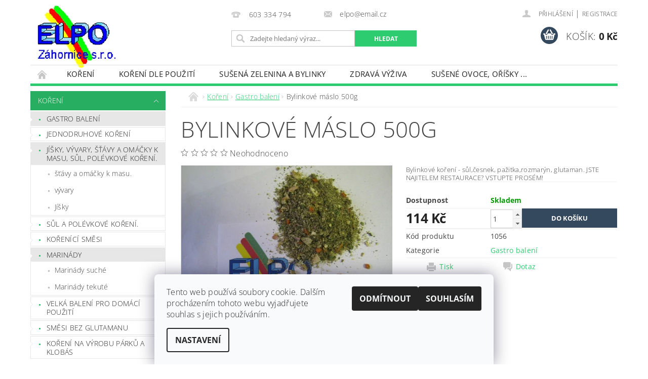

--- FILE ---
content_type: text/html; charset=utf-8
request_url: https://www.prodejkoreni.cz/gastro-baleni/bylinkove-maslo-500g/
body_size: 20841
content:
<!DOCTYPE html>
<html id="css" xml:lang='cs' lang='cs' class="external-fonts-loaded">
    <head>
        <link rel="preconnect" href="https://cdn.myshoptet.com" /><link rel="dns-prefetch" href="https://cdn.myshoptet.com" /><link rel="preload" href="https://cdn.myshoptet.com/prj/dist/master/cms/libs/jquery/jquery-1.11.3.min.js" as="script" />        <script>
dataLayer = [];
dataLayer.push({'shoptet' : {
    "pageId": 865,
    "pageType": "productDetail",
    "currency": "CZK",
    "currencyInfo": {
        "decimalSeparator": ",",
        "exchangeRate": 1,
        "priceDecimalPlaces": 2,
        "symbol": "K\u010d",
        "symbolLeft": 0,
        "thousandSeparator": " "
    },
    "language": "cs",
    "projectId": 214266,
    "product": {
        "id": 1288,
        "guid": "a7f3c275-579a-11e8-8216-002590dad85e",
        "hasVariants": false,
        "codes": [
            {
                "code": 1056
            }
        ],
        "code": "1056",
        "name": "Bylinkov\u00e9 m\u00e1slo 500g",
        "appendix": "",
        "weight": 0,
        "currentCategory": "Ko\u0159en\u00ed | Gastro balen\u00ed",
        "currentCategoryGuid": "23d8b958-6ccd-11e9-beb1-002590dad85e",
        "defaultCategory": "Ko\u0159en\u00ed | Gastro balen\u00ed",
        "defaultCategoryGuid": "23d8b958-6ccd-11e9-beb1-002590dad85e",
        "currency": "CZK",
        "priceWithVat": 114
    },
    "stocks": [
        {
            "id": "ext",
            "title": "Sklad",
            "isDeliveryPoint": 0,
            "visibleOnEshop": 1
        }
    ],
    "cartInfo": {
        "id": null,
        "freeShipping": false,
        "freeShippingFrom": 0,
        "leftToFreeGift": {
            "formattedPrice": "0 K\u010d",
            "priceLeft": 0
        },
        "freeGift": false,
        "leftToFreeShipping": {
            "priceLeft": 0,
            "dependOnRegion": 0,
            "formattedPrice": "0 K\u010d"
        },
        "discountCoupon": [],
        "getNoBillingShippingPrice": {
            "withoutVat": 0,
            "vat": 0,
            "withVat": 0
        },
        "cartItems": [],
        "taxMode": "ORDINARY"
    },
    "cart": [],
    "customer": {
        "priceRatio": 1,
        "priceListId": 1,
        "groupId": null,
        "registered": false,
        "mainAccount": false
    }
}});
dataLayer.push({'cookie_consent' : {
    "marketing": "denied",
    "analytics": "denied"
}});
document.addEventListener('DOMContentLoaded', function() {
    shoptet.consent.onAccept(function(agreements) {
        if (agreements.length == 0) {
            return;
        }
        dataLayer.push({
            'cookie_consent' : {
                'marketing' : (agreements.includes(shoptet.config.cookiesConsentOptPersonalisation)
                    ? 'granted' : 'denied'),
                'analytics': (agreements.includes(shoptet.config.cookiesConsentOptAnalytics)
                    ? 'granted' : 'denied')
            },
            'event': 'cookie_consent'
        });
    });
});
</script>

        <meta http-equiv="content-type" content="text/html; charset=utf-8" />
        <title>Bylinkové máslo 500g - ELPO Záhornice s.r.o.</title>

        <meta name="viewport" content="width=device-width, initial-scale=1.0" />
        <meta name="format-detection" content="telephone=no" />

        
            <meta property="og:type" content="website"><meta property="og:site_name" content="prodejkoreni.cz"><meta property="og:url" content="https://www.prodejkoreni.cz/gastro-baleni/bylinkove-maslo-500g/"><meta property="og:title" content="Bylinkové máslo 500g - ELPO Záhornice s.r.o."><meta name="author" content="ELPO Záhornice s.r.o."><meta name="web_author" content="Shoptet.cz"><meta name="dcterms.rightsHolder" content="www.prodejkoreni.cz"><meta name="robots" content="index,follow"><meta property="og:image" content="https://cdn.myshoptet.com/usr/www.prodejkoreni.cz/user/shop/big/1288_bylinkove-maslo-500g.jpg?5af9c698"><meta property="og:description" content="Bylinkové máslo 500g. Bylinkové koření - sůl,česnek, pažitka,rozmarýn, glutaman.
JSTE NAJITELEM RESTAURACE? VSTUPTE PROSÉM!"><meta name="description" content="Bylinkové máslo 500g. Bylinkové koření - sůl,česnek, pažitka,rozmarýn, glutaman.
JSTE NAJITELEM RESTAURACE? VSTUPTE PROSÉM!"><meta property="product:price:amount" content="114"><meta property="product:price:currency" content="CZK">
        


        
        <noscript>
            <style media="screen">
                #category-filter-hover {
                    display: block !important;
                }
            </style>
        </noscript>
        
    <link href="https://cdn.myshoptet.com/prj/dist/master/cms/templates/frontend_templates/shared/css/font-face/open-sans.css" rel="stylesheet"><link href="https://cdn.myshoptet.com/prj/dist/master/shop/dist/font-shoptet-04.css.7d79974e5b4cdb582ad8.css" rel="stylesheet">    <script>
        var oldBrowser = false;
    </script>
    <!--[if lt IE 9]>
        <script src="https://cdnjs.cloudflare.com/ajax/libs/html5shiv/3.7.3/html5shiv.js"></script>
        <script>
            var oldBrowser = '<strong>Upozornění!</strong> Používáte zastaralý prohlížeč, který již není podporován. Prosím <a href="https://www.whatismybrowser.com/" target="_blank" rel="nofollow">aktualizujte svůj prohlížeč</a> a zvyšte své UX.';
        </script>
    <![endif]-->

        <style>:root {--color-primary: #2ecc71;--color-primary-h: 145;--color-primary-s: 63%;--color-primary-l: 49%;--color-primary-hover: #27ae60;--color-primary-hover-h: 145;--color-primary-hover-s: 63%;--color-primary-hover-l: 42%;--color-secondary: #34495e;--color-secondary-h: 210;--color-secondary-s: 29%;--color-secondary-l: 29%;--color-secondary-hover: #2c3e50;--color-secondary-hover-h: 210;--color-secondary-hover-s: 29%;--color-secondary-hover-l: 24%;--color-tertiary: #000000;--color-tertiary-h: 0;--color-tertiary-s: 0%;--color-tertiary-l: 0%;--color-tertiary-hover: #000000;--color-tertiary-hover-h: 0;--color-tertiary-hover-s: 0%;--color-tertiary-hover-l: 0%;--color-header-background: #ffffff;--template-font: "Open Sans";--template-headings-font: "Open Sans";--header-background-url: url("https://cdn.myshoptet.com/prj/dist/master/cms/img/header_backgrounds/04-blue.png");--cookies-notice-background: #F8FAFB;--cookies-notice-color: #252525;--cookies-notice-button-hover: #27263f;--cookies-notice-link-hover: #3b3a5f;--templates-update-management-preview-mode-content: "Náhled aktualizací šablony je aktivní pro váš prohlížeč."}</style>

        <style>:root {--logo-x-position: 10px;--logo-y-position: 10px;--front-image-x-position: 319px;--front-image-y-position: 0px;}</style>

        <link href="https://cdn.myshoptet.com/prj/dist/master/shop/dist/main-04.css.55ec9317567af1708cb4.css" rel="stylesheet" media="screen" />

        <link rel="stylesheet" href="https://cdn.myshoptet.com/prj/dist/master/cms/templates/frontend_templates/_/css/print.css" media="print" />
                            <link rel="shortcut icon" href="/favicon.ico" type="image/x-icon" />
                                    <link rel="canonical" href="https://www.prodejkoreni.cz/gastro-baleni/bylinkove-maslo-500g/" />
        
        
        
        
                
                    
                <script>var shoptet = shoptet || {};shoptet.abilities = {"about":{"generation":2,"id":"04"},"config":{"category":{"product":{"image_size":"detail_alt_1"}},"navigation_breakpoint":991,"number_of_active_related_products":2,"product_slider":{"autoplay":false,"autoplay_speed":3000,"loop":true,"navigation":true,"pagination":true,"shadow_size":0}},"elements":{"recapitulation_in_checkout":true},"feature":{"directional_thumbnails":false,"extended_ajax_cart":false,"extended_search_whisperer":false,"fixed_header":false,"images_in_menu":false,"product_slider":false,"simple_ajax_cart":true,"smart_labels":false,"tabs_accordion":false,"tabs_responsive":false,"top_navigation_menu":false,"user_action_fullscreen":false}};shoptet.design = {"template":{"name":"Pop","colorVariant":"Emerald"},"layout":{"homepage":"catalog4","subPage":"catalog3","productDetail":"catalog3"},"colorScheme":{"conversionColor":"#34495e","conversionColorHover":"#2c3e50","color1":"#2ecc71","color2":"#27ae60","color3":"#000000","color4":"#000000"},"fonts":{"heading":"Open Sans","text":"Open Sans"},"header":{"backgroundImage":"https:\/\/www.prodejkoreni.czcms\/img\/header_backgrounds\/04-blue.png","image":null,"logo":"https:\/\/www.prodejkoreni.czuser\/logos\/logo.png","color":"#ffffff"},"background":{"enabled":false,"color":null,"image":null}};shoptet.config = {};shoptet.events = {};shoptet.runtime = {};shoptet.content = shoptet.content || {};shoptet.updates = {};shoptet.messages = [];shoptet.messages['lightboxImg'] = "Obrázek";shoptet.messages['lightboxOf'] = "z";shoptet.messages['more'] = "Více";shoptet.messages['cancel'] = "Zrušit";shoptet.messages['removedItem'] = "Položka byla odstraněna z košíku.";shoptet.messages['discountCouponWarning'] = "Zapomněli jste uplatnit slevový kupón. Pro pokračování jej uplatněte pomocí tlačítka vedle vstupního pole, nebo jej smažte.";shoptet.messages['charsNeeded'] = "Prosím, použijte minimálně 3 znaky!";shoptet.messages['invalidCompanyId'] = "Neplané IČ, povoleny jsou pouze číslice";shoptet.messages['needHelp'] = "Potřebujete pomoc?";shoptet.messages['showContacts'] = "Zobrazit kontakty";shoptet.messages['hideContacts'] = "Skrýt kontakty";shoptet.messages['ajaxError'] = "Došlo k chybě; obnovte prosím stránku a zkuste to znovu.";shoptet.messages['variantWarning'] = "Zvolte prosím variantu produktu.";shoptet.messages['chooseVariant'] = "Zvolte variantu";shoptet.messages['unavailableVariant'] = "Tato varianta není dostupná a není možné ji objednat.";shoptet.messages['withVat'] = "včetně DPH";shoptet.messages['withoutVat'] = "bez DPH";shoptet.messages['toCart'] = "Do košíku";shoptet.messages['emptyCart'] = "Prázdný košík";shoptet.messages['change'] = "Změnit";shoptet.messages['chosenBranch'] = "Zvolená pobočka";shoptet.messages['validatorRequired'] = "Povinné pole";shoptet.messages['validatorEmail'] = "Prosím vložte platnou e-mailovou adresu";shoptet.messages['validatorUrl'] = "Prosím vložte platnou URL adresu";shoptet.messages['validatorDate'] = "Prosím vložte platné datum";shoptet.messages['validatorNumber'] = "Vložte číslo";shoptet.messages['validatorDigits'] = "Prosím vložte pouze číslice";shoptet.messages['validatorCheckbox'] = "Zadejte prosím všechna povinná pole";shoptet.messages['validatorConsent'] = "Bez souhlasu nelze odeslat.";shoptet.messages['validatorPassword'] = "Hesla se neshodují";shoptet.messages['validatorInvalidPhoneNumber'] = "Vyplňte prosím platné telefonní číslo bez předvolby.";shoptet.messages['validatorInvalidPhoneNumberSuggestedRegion'] = "Neplatné číslo — navržený region: %1";shoptet.messages['validatorInvalidCompanyId'] = "Neplatné IČ, musí být ve tvaru jako %1";shoptet.messages['validatorFullName'] = "Nezapomněli jste příjmení?";shoptet.messages['validatorHouseNumber'] = "Prosím zadejte správné číslo domu";shoptet.messages['validatorZipCode'] = "Zadané PSČ neodpovídá zvolené zemi";shoptet.messages['validatorShortPhoneNumber'] = "Telefonní číslo musí mít min. 8 znaků";shoptet.messages['choose-personal-collection'] = "Prosím vyberte místo doručení u osobního odběru, není zvoleno.";shoptet.messages['choose-external-shipping'] = "Upřesněte prosím vybraný způsob dopravy";shoptet.messages['choose-ceska-posta'] = "Pobočka České Pošty není určena, zvolte prosím některou";shoptet.messages['choose-hupostPostaPont'] = "Pobočka Maďarské pošty není vybrána, zvolte prosím nějakou";shoptet.messages['choose-postSk'] = "Pobočka Slovenské pošty není zvolena, vyberte prosím některou";shoptet.messages['choose-ulozenka'] = "Pobočka Uloženky nebyla zvolena, prosím vyberte některou";shoptet.messages['choose-zasilkovna'] = "Pobočka Zásilkovny nebyla zvolena, prosím vyberte některou";shoptet.messages['choose-ppl-cz'] = "Pobočka PPL ParcelShop nebyla vybrána, vyberte prosím jednu";shoptet.messages['choose-glsCz'] = "Pobočka GLS ParcelShop nebyla zvolena, prosím vyberte některou";shoptet.messages['choose-dpd-cz'] = "Ani jedna z poboček služby DPD Parcel Shop nebyla zvolená, prosím vyberte si jednu z možností.";shoptet.messages['watchdogType'] = "Je zapotřebí vybrat jednu z možností u sledování produktu.";shoptet.messages['watchdog-consent-required'] = "Musíte zaškrtnout všechny povinné souhlasy";shoptet.messages['watchdogEmailEmpty'] = "Prosím vyplňte e-mail";shoptet.messages['privacyPolicy'] = 'Musíte souhlasit s ochranou osobních údajů';shoptet.messages['amountChanged'] = '(množství bylo změněno)';shoptet.messages['unavailableCombination'] = 'Není k dispozici v této kombinaci';shoptet.messages['specifyShippingMethod'] = 'Upřesněte dopravu';shoptet.messages['PIScountryOptionMoreBanks'] = 'Možnost platby z %1 bank';shoptet.messages['PIScountryOptionOneBank'] = 'Možnost platby z 1 banky';shoptet.messages['PIScurrencyInfoCZK'] = 'V měně CZK lze zaplatit pouze prostřednictvím českých bank.';shoptet.messages['PIScurrencyInfoHUF'] = 'V měně HUF lze zaplatit pouze prostřednictvím maďarských bank.';shoptet.messages['validatorVatIdWaiting'] = "Ověřujeme";shoptet.messages['validatorVatIdValid'] = "Ověřeno";shoptet.messages['validatorVatIdInvalid'] = "DIČ se nepodařilo ověřit, i přesto můžete objednávku dokončit";shoptet.messages['validatorVatIdInvalidOrderForbid'] = "Zadané DIČ nelze nyní ověřit, protože služba ověřování je dočasně nedostupná. Zkuste opakovat zadání později, nebo DIČ vymažte s vaši objednávku dokončete v režimu OSS. Případně kontaktujte prodejce.";shoptet.messages['validatorVatIdInvalidOssRegime'] = "Zadané DIČ nemůže být ověřeno, protože služba ověřování je dočasně nedostupná. Vaše objednávka bude dokončena v režimu OSS. Případně kontaktujte prodejce.";shoptet.messages['previous'] = "Předchozí";shoptet.messages['next'] = "Následující";shoptet.messages['close'] = "Zavřít";shoptet.messages['imageWithoutAlt'] = "Tento obrázek nemá popisek";shoptet.messages['newQuantity'] = "Nové množství:";shoptet.messages['currentQuantity'] = "Aktuální množství:";shoptet.messages['quantityRange'] = "Prosím vložte číslo v rozmezí %1 a %2";shoptet.messages['skipped'] = "Přeskočeno";shoptet.messages.validator = {};shoptet.messages.validator.nameRequired = "Zadejte jméno a příjmení.";shoptet.messages.validator.emailRequired = "Zadejte e-mailovou adresu (např. jan.novak@example.com).";shoptet.messages.validator.phoneRequired = "Zadejte telefonní číslo.";shoptet.messages.validator.messageRequired = "Napište komentář.";shoptet.messages.validator.descriptionRequired = shoptet.messages.validator.messageRequired;shoptet.messages.validator.captchaRequired = "Vyplňte bezpečnostní kontrolu.";shoptet.messages.validator.consentsRequired = "Potvrďte svůj souhlas.";shoptet.messages.validator.scoreRequired = "Zadejte počet hvězdiček.";shoptet.messages.validator.passwordRequired = "Zadejte heslo, které bude obsahovat min. 4 znaky.";shoptet.messages.validator.passwordAgainRequired = shoptet.messages.validator.passwordRequired;shoptet.messages.validator.currentPasswordRequired = shoptet.messages.validator.passwordRequired;shoptet.messages.validator.birthdateRequired = "Zadejte datum narození.";shoptet.messages.validator.billFullNameRequired = "Zadejte jméno a příjmení.";shoptet.messages.validator.deliveryFullNameRequired = shoptet.messages.validator.billFullNameRequired;shoptet.messages.validator.billStreetRequired = "Zadejte název ulice.";shoptet.messages.validator.deliveryStreetRequired = shoptet.messages.validator.billStreetRequired;shoptet.messages.validator.billHouseNumberRequired = "Zadejte číslo domu.";shoptet.messages.validator.deliveryHouseNumberRequired = shoptet.messages.validator.billHouseNumberRequired;shoptet.messages.validator.billZipRequired = "Zadejte PSČ.";shoptet.messages.validator.deliveryZipRequired = shoptet.messages.validator.billZipRequired;shoptet.messages.validator.billCityRequired = "Zadejte název města.";shoptet.messages.validator.deliveryCityRequired = shoptet.messages.validator.billCityRequired;shoptet.messages.validator.companyIdRequired = "Zadejte IČ.";shoptet.messages.validator.vatIdRequired = "Zadejte DIČ.";shoptet.messages.validator.billCompanyRequired = "Zadejte název společnosti.";shoptet.messages['loading'] = "Načítám…";shoptet.messages['stillLoading'] = "Stále načítám…";shoptet.messages['loadingFailed'] = "Načtení se nezdařilo. Zkuste to znovu.";shoptet.messages['productsSorted'] = "Produkty seřazeny.";shoptet.messages['formLoadingFailed'] = "Formulář se nepodařilo načíst. Zkuste to prosím znovu.";shoptet.messages.moreInfo = "Více informací";shoptet.config.showAdvancedOrder = true;shoptet.config.orderingProcess = {active: false,step: false};shoptet.config.documentsRounding = '3';shoptet.config.documentPriceDecimalPlaces = '0';shoptet.config.thousandSeparator = ' ';shoptet.config.decSeparator = ',';shoptet.config.decPlaces = '2';shoptet.config.decPlacesSystemDefault = '2';shoptet.config.currencySymbol = 'Kč';shoptet.config.currencySymbolLeft = '0';shoptet.config.defaultVatIncluded = 1;shoptet.config.defaultProductMaxAmount = 9999;shoptet.config.inStockAvailabilityId = -1;shoptet.config.defaultProductMaxAmount = 9999;shoptet.config.inStockAvailabilityId = -1;shoptet.config.cartActionUrl = '/action/Cart';shoptet.config.advancedOrderUrl = '/action/Cart/GetExtendedOrder/';shoptet.config.cartContentUrl = '/action/Cart/GetCartContent/';shoptet.config.stockAmountUrl = '/action/ProductStockAmount/';shoptet.config.addToCartUrl = '/action/Cart/addCartItem/';shoptet.config.removeFromCartUrl = '/action/Cart/deleteCartItem/';shoptet.config.updateCartUrl = '/action/Cart/setCartItemAmount/';shoptet.config.addDiscountCouponUrl = '/action/Cart/addDiscountCoupon/';shoptet.config.setSelectedGiftUrl = '/action/Cart/setSelectedGift/';shoptet.config.rateProduct = '/action/ProductDetail/RateProduct/';shoptet.config.customerDataUrl = '/action/OrderingProcess/step2CustomerAjax/';shoptet.config.registerUrl = '/registrace/';shoptet.config.agreementCookieName = 'site-agreement';shoptet.config.cookiesConsentUrl = '/action/CustomerCookieConsent/';shoptet.config.cookiesConsentIsActive = 1;shoptet.config.cookiesConsentOptAnalytics = 'analytics';shoptet.config.cookiesConsentOptPersonalisation = 'personalisation';shoptet.config.cookiesConsentOptNone = 'none';shoptet.config.cookiesConsentRefuseDuration = 30;shoptet.config.cookiesConsentName = 'CookiesConsent';shoptet.config.agreementCookieExpire = 30;shoptet.config.cookiesConsentSettingsUrl = '/cookies-settings/';shoptet.config.fonts = {"google":{"attributes":"300,400,600,700,900:latin-ext","families":["Open Sans"],"urls":["https:\/\/cdn.myshoptet.com\/prj\/dist\/master\/cms\/templates\/frontend_templates\/shared\/css\/font-face\/open-sans.css"]},"custom":{"families":["shoptet"],"urls":["https:\/\/cdn.myshoptet.com\/prj\/dist\/master\/shop\/dist\/font-shoptet-04.css.7d79974e5b4cdb582ad8.css"]}};shoptet.config.mobileHeaderVersion = '1';shoptet.config.fbCAPIEnabled = false;shoptet.config.fbPixelEnabled = false;shoptet.config.fbCAPIUrl = '/action/FacebookCAPI/';shoptet.content.regexp = /strana-[0-9]+[\/]/g;shoptet.content.colorboxHeader = '<div class="colorbox-html-content">';shoptet.content.colorboxFooter = '</div>';shoptet.customer = {};shoptet.csrf = shoptet.csrf || {};shoptet.csrf.token = 'csrf_CqJE+Pgc64181fea3bb914de';shoptet.csrf.invalidTokenModal = '<div><h2>Přihlaste se prosím znovu</h2><p>Omlouváme se, ale Váš CSRF token pravděpodobně vypršel. Abychom mohli udržet Vaši bezpečnost na co největší úrovni potřebujeme, abyste se znovu přihlásili.</p><p>Děkujeme za pochopení.</p><div><a href="/login/?backTo=%2Fgastro-baleni%2Fbylinkove-maslo-500g%2F">Přihlášení</a></div></div> ';shoptet.csrf.formsSelector = 'csrf-enabled';shoptet.csrf.submitListener = true;shoptet.csrf.validateURL = '/action/ValidateCSRFToken/Index/';shoptet.csrf.refreshURL = '/action/RefreshCSRFTokenNew/Index/';shoptet.csrf.enabled = true;shoptet.config.googleAnalytics ||= {};shoptet.config.googleAnalytics.isGa4Enabled = true;shoptet.config.googleAnalytics.route ||= {};shoptet.config.googleAnalytics.route.ua = "UA";shoptet.config.googleAnalytics.route.ga4 = "GA4";shoptet.config.ums_a11y_category_page = true;shoptet.config.discussion_rating_forms = false;shoptet.config.ums_forms_redesign = false;shoptet.config.showPriceWithoutVat = '';shoptet.config.ums_a11y_login = false;</script>
        <script src="https://cdn.myshoptet.com/prj/dist/master/cms/libs/jquery/jquery-1.11.3.min.js"></script><script src="https://cdn.myshoptet.com/prj/dist/master/cms/libs/jquery/jquery-migrate-1.4.1.min.js"></script><script src="https://cdn.myshoptet.com/prj/dist/master/cms/libs/jquery/jquery-ui-1.8.24.min.js"></script>
    <script src="https://cdn.myshoptet.com/prj/dist/master/shop/dist/main-04.js.cd0f12ca7fcb266dd765.js"></script>
<script src="https://cdn.myshoptet.com/prj/dist/master/shop/dist/shared-2g.js.aa13ef3ecca51cd89ec5.js"></script><script src="https://cdn.myshoptet.com/prj/dist/master/cms/libs/jqueryui/i18n/datepicker-cs.js"></script><script>if (window.self !== window.top) {const script = document.createElement('script');script.type = 'module';script.src = "https://cdn.myshoptet.com/prj/dist/master/shop/dist/editorPreview.js.e7168e827271d1c16a1d.js";document.body.appendChild(script);}</script>        <script>
            jQuery.extend(jQuery.cybergenicsFormValidator.messages, {
                required: "Povinné pole",
                email: "Prosím vložte platnou e-mailovou adresu",
                url: "Prosím vložte platnou URL adresu",
                date: "Prosím vložte platné datum",
                number: "Vložte číslo",
                digits: "Prosím vložte pouze číslice",
                checkbox: "Zadejte prosím všechna povinná pole",
                validatorConsent: "Bez souhlasu nelze odeslat.",
                password: "Hesla se neshodují",
                invalidPhoneNumber: "Vyplňte prosím platné telefonní číslo bez předvolby.",
                invalidCompanyId: 'Nevalidní IČ, musí mít přesně 8 čísel (před kratší IČ lze dát nuly)',
                fullName: "Nezapomněli jste příjmení?",
                zipCode: "Zadané PSČ neodpovídá zvolené zemi",
                houseNumber: "Prosím zadejte správné číslo domu",
                shortPhoneNumber: "Telefonní číslo musí mít min. 8 znaků",
                privacyPolicy: "Musíte souhlasit s ochranou osobních údajů"
            });
        </script>
                                    
                
        
        <!-- User include -->
                
        <!-- /User include -->
                            
                
                                                    </head>
        <body class="desktop id-865 in-gastro-baleni template-04 type-product type-detail page-detail ajax-add-to-cart">
        
        <div id="fb-root"></div>
        <script>
            window.fbAsyncInit = function() {
                FB.init({
                    autoLogAppEvents : true,
                    xfbml            : true,
                    version          : 'v24.0'
                });
            };
        </script>
        <script async defer crossorigin="anonymous" src="https://connect.facebook.net/cs_CZ/sdk.js#xfbml=1&version=v24.0"></script>
        
                
        
        <div id="main-wrapper">
            <div id="main-wrapper-in" class="large-12 medium-12 small-12">
                <div id="main" class="large-12 medium-12 small-12 row">

                    

                    <div id="header" class="large-12 medium-12 small-12 columns">
                        <header id="header-in" class="large-12 medium-12 small-12 clearfix">
                            
<div class="row">
    
                        <div class="large-4 medium-4 small-6 columns">
                        <a href="/" title="ELPO Záhornice s.r.o." id="logo" data-testid="linkWebsiteLogo"><img src="https://cdn.myshoptet.com/usr/www.prodejkoreni.cz/user/logos/logo.png" alt="ELPO Záhornice s.r.o." /></a>
        </div>
    
    
        <div class="large-4 medium-4 small-12 columns">
                                                <div class="large-12 row collapse header-contacts">
                                                                                       <div class="large-6 medium-12 small-6 header-phone columns left">
                    <a href="tel:603334794" title="Telefon"><span>603 334 794</span></a>
                    </div>
                                                    <div class="large-6 medium-12 small-6 header-email columns left">
                                                    <a href="mailto:elpo@email.cz"><span>elpo@email.cz</span></a>
                                            </div>
                            </div>
            
                        <div class="searchform large-12 medium-12 small-12" itemscope itemtype="https://schema.org/WebSite">
                <meta itemprop="headline" content="Gastro balení"/>
<meta itemprop="url" content="https://www.prodejkoreni.cz"/>
        <meta itemprop="text" content="Bylinkové máslo 500g. Bylinkové koření - sůl,česnek, pažitka,rozmarýn, glutaman. JSTE NAJITELEM RESTAURACE? VSTUPTE PROSÉM!"/>

                <form class="search-whisperer-wrap-v1 search-whisperer-wrap" action="/action/ProductSearch/prepareString/" method="post" itemprop="potentialAction" itemscope itemtype="https://schema.org/SearchAction" data-testid="searchForm">
                    <fieldset>
                        <meta itemprop="target" content="https://www.prodejkoreni.cz/vyhledavani/?string={string}"/>
                        <div class="large-8 medium-8 small-12 left">
                            <input type="hidden" name="language" value="cs" />
                            <input type="search" name="string" itemprop="query-input" class="s-word" placeholder="Zadejte hledaný výraz..." autocomplete="off" data-testid="searchInput" />
                        </div>
                        <div class="tar large-4 medium-4 small-2 left b-search-wrap">
                            <input type="submit" value="Hledat" class="b-search tiny button" data-testid="searchBtn" />
                        </div>
                        <div class="search-whisperer-container-js"></div>
                        <div class="search-notice large-12 medium-12 small-12" data-testid="searchMsg">Prosím, použijte minimálně 3 znaky!</div>
                    </fieldset>
                </form>
            </div>
        </div>
    
    
        <div class="large-4 medium-4 small-12 columns">
                        <div id="top-links" class="large-12 medium-12 small-12">
                <span class="responsive-mobile-visible responsive-all-hidden box-account-links-trigger-wrap">
                    <span class="box-account-links-trigger"></span>
                </span>
                <ul class="responsive-mobile-hidden box-account-links list-inline list-reset">
                    
                                                                                                                        <li>
                                        <a class="icon-account-login" href="/login/?backTo=%2Fgastro-baleni%2Fbylinkove-maslo-500g%2F" title="Přihlášení" data-testid="signin" rel="nofollow"><span>Přihlášení</span></a>
                                    </li>
                                    <li>
                                        <span class="responsive-mobile-hidden"> |</span>
                                        <a href="/registrace/" title="Registrace" data-testid="headerSignup" rel="nofollow">Registrace</a>
                                    </li>
                                                                                                        
                </ul>
            </div>
                        
                                            
                <div class="place-cart-here">
                    <div id="header-cart-wrapper" class="header-cart-wrapper menu-element-wrap">
    <a href="/kosik/" id="header-cart" class="header-cart" data-testid="headerCart" rel="nofollow">
        <span class="responsive-mobile-hidden">Košík:</span>
        
        <strong class="header-cart-price" data-testid="headerCartPrice">
            0 Kč
        </strong>
    </a>

    <div id="cart-recapitulation" class="cart-recapitulation menu-element-submenu align-right hover-hidden" data-testid="popupCartWidget">
                    <div class="cart-reca-single darken tac" data-testid="cartTitle">
                Váš nákupní košík je prázdný            </div>
            </div>
</div>
                </div>
                    </div>
    
</div>

             <nav id="menu" class="large-12 medium-12 small-12"><ul class="inline-list list-inline valign-top-inline left"><li class="first-line"><a href="/" id="a-home" data-testid="headerMenuItem">Úvodní stránka</a></li><li class="menu-item-874 navigation-submenu-trigger-wrap icon-menu-arrow-wrap">
        <a href="/koreni/" data-testid="headerMenuItem">
                    <span class="navigation-submenu-trigger icon-menu-arrow-down icon-menu-arrow"></span>
                Koření
    </a>
        <ul class="navigation-submenu navigation-menu">
                    <li class="menu-item-865">
                <a href="/gastro-baleni/">Gastro balení</a>
            </li>
                    <li class="menu-item-703">
                <a href="/jednodruhove-koreni/">Jednodruhové koření</a>
            </li>
                    <li class="menu-item-976">
                <a href="/jisky--vyvary--stavy-a-omacky-k-masu--sul--polevkove-koreni/">JÍŠKY, VÝVARY, ŠŤÁVY A OMÁČKY K MASU, SŮL, POLÉVKOVÉ KOŘENÍ. </a>
            </li>
                    <li class="menu-item-853">
                <a href="/sul-a-polevkove-koreni/">Sůl a polévkové koření.</a>
            </li>
                    <li class="menu-item-850">
                <a href="/korenici-smesi/">Kořenící směsi</a>
            </li>
                    <li class="menu-item-979">
                <a href="/marinady/">Marinády</a>
            </li>
                    <li class="menu-item-958">
                <a href="/velka-baleni-pro-domaci-pouziti/">Velká balení pro domácí použití</a>
            </li>
                    <li class="menu-item-793">
                <a href="/smesi-bez-glutamanu/">směsi bez glutamanu</a>
            </li>
                    <li class="menu-item-961">
                <a href="/koreni-na-vyrobu-parku-a-klobas/">Koření na výrobu párků a klobás</a>
            </li>
            </ul>
    </li><li class="menu-item-982 navigation-submenu-trigger-wrap icon-menu-arrow-wrap">
        <a href="/koreni-dle-pouziti/" data-testid="headerMenuItem">
                    <span class="navigation-submenu-trigger icon-menu-arrow-down icon-menu-arrow"></span>
                Koření dle použití
    </a>
        <ul class="navigation-submenu navigation-menu">
                    <li class="menu-item-748">
                <a href="/koreni-na-jehneci/">Koření na jehněčí</a>
            </li>
                    <li class="menu-item-706">
                <a href="/konzervovani-a-bylinkove-octy/">Konzervování a bylinkové octy.</a>
            </li>
                    <li class="menu-item-844">
                <a href="/mlynek-na-koreni/">Mlýnek na koření</a>
            </li>
                    <li class="menu-item-700">
                <a href="/koreni-do-mletych-mas/">Koření do mletých mas</a>
            </li>
                    <li class="menu-item-697">
                <a href="/koreni-do-napoju/">Koření do nápojů</a>
            </li>
                    <li class="menu-item-712">
                <a href="/koreni-do-omacek/">Koření do omáček</a>
            </li>
                    <li class="menu-item-721">
                <a href="/koreni-do-polevek/">Koření do polévek</a>
            </li>
                    <li class="menu-item-694">
                <a href="/koreni-do-uzenin-a-pastiky/">Koření do uzenin a paštiky</a>
            </li>
                    <li class="menu-item-709">
                <a href="/koreni-na-chleba/">Koření na chleba</a>
            </li>
                    <li class="menu-item-742">
                <a href="/koreni-na-drubezi-maso/">Koření na drůbeží maso</a>
            </li>
                    <li class="menu-item-841">
                <a href="/koreni-na-gulas/">Koření na guláš</a>
            </li>
                    <li class="menu-item-718">
                <a href="/koreni-na-hovezi-maso/">Koření na hovězí maso</a>
            </li>
                    <li class="menu-item-754">
                <a href="/koreni-na-nakladany-syr/">Koření na nakládaný sýr</a>
            </li>
                    <li class="menu-item-685">
                <a href="/koreni-na-steaky/">Koření na steaky</a>
            </li>
                    <li class="menu-item-691">
                <a href="/koreni-na-ryby/">Koření na ryby</a>
            </li>
                    <li class="menu-item-688">
                <a href="/koreni-na-sladke-pokrmy/">Koření na sladké pokrmy</a>
            </li>
                    <li class="menu-item-715">
                <a href="/koreni-na-zeleninu/">Koření na zeleninu</a>
            </li>
                    <li class="menu-item-724">
                <a href="/koreni-na-veprove-maso/">Koření na vepřové maso</a>
            </li>
                    <li class="menu-item-727">
                <a href="/koreni-na-zverinu/">Koření na zvěřinu</a>
            </li>
                    <li class="menu-item-730">
                <a href="/koreni-na-testoviny/">Koření na těstoviny</a>
            </li>
                    <li class="menu-item-733">
                <a href="/koreni-na-pomazanky/">Koření na pomazánky</a>
            </li>
                    <li class="menu-item-736">
                <a href="/koreni-na-plody-more/">Koření na plody moře</a>
            </li>
                    <li class="menu-item-739">
                <a href="/koreni-na-pecene-maso/">Koření na pečené maso</a>
            </li>
                    <li class="menu-item-745">
                <a href="/koreni-na-salaty/">Koření na saláty</a>
            </li>
                    <li class="menu-item-829">
                <a href="/bez-soli-a-glutamanu/">Stévia</a>
            </li>
            </ul>
    </li><li class="menu-item-898 navigation-submenu-trigger-wrap icon-menu-arrow-wrap">
        <a href="/susena-zelenina-a-bylinky/" data-testid="headerMenuItem">
                    <span class="navigation-submenu-trigger icon-menu-arrow-down icon-menu-arrow"></span>
                Sušená zelenina a bylinky
    </a>
        <ul class="navigation-submenu navigation-menu">
                    <li class="menu-item-862">
                <a href="/jednodruhova/">Jednodruhová</a>
            </li>
                    <li class="menu-item-814">
                <a href="/smesi/">Směsi</a>
            </li>
            </ul>
    </li><li class="menu-item-820 navigation-submenu-trigger-wrap icon-menu-arrow-wrap">
    <a href="/zdrava-vyziva/" data-testid="headerMenuItem">
        Zdravá výživa
    </a>
</li><li class="menu-item-985 navigation-submenu-trigger-wrap icon-menu-arrow-wrap">
        <a href="/susene-ovoce--orisky/" data-testid="headerMenuItem">
                    <span class="navigation-submenu-trigger icon-menu-arrow-down icon-menu-arrow"></span>
                SUŠENÉ OVOCE, OŘÍŠKY ... 
    </a>
        <ul class="navigation-submenu navigation-menu">
                    <li class="menu-item-772">
                <a href="/orisky-v-polevach/">Oříšky v polevách</a>
            </li>
                    <li class="menu-item-760">
                <a href="/orisky/">Oříšky</a>
            </li>
                    <li class="menu-item-766">
                <a href="/zvyhodnena-velka-baleni/">zvýhodněná velká balení</a>
            </li>
                    <li class="menu-item-817">
                <a href="/semena/">Semena</a>
            </li>
                    <li class="menu-item-868">
                <a href="/semena-v-polevach/">Semena v polevách</a>
            </li>
                    <li class="menu-item-781">
                <a href="/susene-ovoce/">Sušené ovoce</a>
            </li>
                    <li class="menu-item-775">
                <a href="/susene-ovoce-v-polevach/">Sušené ovoce v polevách</a>
            </li>
            </ul>
    </li><li class="menu-item-1008 navigation-submenu-trigger-wrap icon-menu-arrow-wrap">
    <a href="/testoviny/" data-testid="headerMenuItem">
        TĚSTOVINY
    </a>
</li><li class="menu-item-994">
    <a href="/ochrana-osobnich-udaju-a-vseobecne-obchodni-podminky/" data-testid="headerMenuItem">
        Ochrana osobních údajů a všeobecné obchodní podmínky
    </a>
</li><li class="menu-item-29">
    <a href="/kontakty/" data-testid="headerMenuItem">
        Kontakty
    </a>
</li><li class="menu-item-external-13 navigation-submenu-trigger-wrap icon-menu-arrow-wrap">
    <a href="http://ww.chytrekoreni.cz" target="_blank" data-testid="headerMenuItem">
        WEB
    </a>
</li></ul><div id="menu-helper-wrapper"><div id="menu-helper" data-testid="hamburgerMenu">&nbsp;</div><ul id="menu-helper-box"></ul></div></nav>

<script>
    $(document).ready(function() {
        checkSearchForm($('.searchform'), "Prosím, použijte minimálně 3 znaky!");
    });
    var userOptions = {
        carousel : {
            stepTimer : 5000,
            fadeTimer : 800
        }
    };
</script>

                        </header>
                    </div>
                    <div id="main-in" class="large-12 medium-12 small-12 columns">
                        <div id="main-in-in" class="large-12 medium-12 small-12">
                            
                            <div id="content" class="large-12 medium-12 small-12 row">
                                
                                                                            <aside id="column-l" class="large-3 medium-3 small-12 columns">
                                            <div id="column-l-in">
                                                                                                                                                    <div class="box-even">
                        
<div id="categories">
                        <div class="categories cat-01 expandable cat-active expanded" id="cat-874">
                <div class="topic"><a href="/koreni/" class="expanded">Koření</a></div>
        
    <ul class="expanded">
                    <li class="active  expanded"><a href="/gastro-baleni/" title="Gastro balení">Gastro balení</a>
                            </li>                 <li ><a href="/jednodruhove-koreni/" title="Jednodruhové koření">Jednodruhové koření</a>
            </li>                 <li class="active expandable expanded"><a href="/jisky--vyvary--stavy-a-omacky-k-masu--sul--polevkove-koreni/" title="JÍŠKY, VÝVARY, ŠŤÁVY A OMÁČKY K MASU, SŮL, POLÉVKOVÉ KOŘENÍ. ">JÍŠKY, VÝVARY, ŠŤÁVY A OMÁČKY K MASU, SŮL, POLÉVKOVÉ KOŘENÍ. </a>
                                <ul class="expanded">
                                                <li ><a href="/stavy--a-omacky-k-masu/" title="šťávy  a omáčky k masu.">šťávy  a omáčky k masu.</a>
                            </li>                                     <li ><a href="/vyvary/" title="vývary">vývary</a>
                            </li>                                     <li ><a href="/jisky/" title="Jíšky">Jíšky</a>
                            </li>                     </ul>                     </li>                 <li class="expandable"><a href="/sul-a-polevkove-koreni/" title="Sůl a polévkové koření.">Sůl a polévkové koření.</a>
            </li>                 <li class="expandable"><a href="/korenici-smesi/" title="Kořenící směsi">Kořenící směsi</a>
            </li>                 <li class="active expandable expanded"><a href="/marinady/" title="Marinády">Marinády</a>
                                <ul class="expanded">
                                                <li ><a href="/marinady-suche/" title="Marinády suché">Marinády suché</a>
                            </li>                                     <li ><a href="/marinady-tekute/" title="Marinády tekuté">Marinády tekuté</a>
                            </li>                     </ul>                     </li>                 <li ><a href="/velka-baleni-pro-domaci-pouziti/" title="Velká balení pro domácí použití">Velká balení pro domácí použití</a>
            </li>                 <li ><a href="/smesi-bez-glutamanu/" title="směsi bez glutamanu">směsi bez glutamanu</a>
            </li>                 <li ><a href="/koreni-na-vyrobu-parku-a-klobas/" title="Koření na výrobu párků a klobás">Koření na výrobu párků a klobás</a>
            </li>     </ul> 
    </div>
            <div class="categories cat-02 expandable" id="cat-982">
                <div class="topic"><a href="/koreni-dle-pouziti/">Koření dle použití</a></div>
        
    <ul >
                    <li ><a href="/koreni-na-jehneci/" title="Koření na jehněčí">Koření na jehněčí</a>
            </li>                 <li ><a href="/konzervovani-a-bylinkove-octy/" title="Konzervování a bylinkové octy.">Konzervování a bylinkové octy.</a>
            </li>                 <li ><a href="/mlynek-na-koreni/" title="Mlýnek na koření">Mlýnek na koření</a>
            </li>                 <li ><a href="/koreni-do-mletych-mas/" title="Koření do mletých mas">Koření do mletých mas</a>
            </li>                 <li ><a href="/koreni-do-napoju/" title="Koření do nápojů">Koření do nápojů</a>
            </li>                 <li ><a href="/koreni-do-omacek/" title="Koření do omáček">Koření do omáček</a>
            </li>                 <li ><a href="/koreni-do-polevek/" title="Koření do polévek">Koření do polévek</a>
            </li>                 <li ><a href="/koreni-do-uzenin-a-pastiky/" title="Koření do uzenin a paštiky">Koření do uzenin a paštiky</a>
            </li>                 <li ><a href="/koreni-na-chleba/" title="Koření na chleba">Koření na chleba</a>
            </li>                 <li ><a href="/koreni-na-drubezi-maso/" title="Koření na drůbeží maso">Koření na drůbeží maso</a>
            </li>                 <li ><a href="/koreni-na-gulas/" title="Koření na guláš">Koření na guláš</a>
            </li>                 <li ><a href="/koreni-na-hovezi-maso/" title="Koření na hovězí maso">Koření na hovězí maso</a>
            </li>                 <li ><a href="/koreni-na-nakladany-syr/" title="Koření na nakládaný sýr">Koření na nakládaný sýr</a>
            </li>                 <li ><a href="/koreni-na-steaky/" title="Koření na steaky">Koření na steaky</a>
            </li>                 <li ><a href="/koreni-na-ryby/" title="Koření na ryby">Koření na ryby</a>
            </li>                 <li ><a href="/koreni-na-sladke-pokrmy/" title="Koření na sladké pokrmy">Koření na sladké pokrmy</a>
            </li>                 <li ><a href="/koreni-na-zeleninu/" title="Koření na zeleninu">Koření na zeleninu</a>
            </li>                 <li ><a href="/koreni-na-veprove-maso/" title="Koření na vepřové maso">Koření na vepřové maso</a>
            </li>                 <li ><a href="/koreni-na-zverinu/" title="Koření na zvěřinu">Koření na zvěřinu</a>
            </li>                 <li ><a href="/koreni-na-testoviny/" title="Koření na těstoviny">Koření na těstoviny</a>
            </li>                 <li ><a href="/koreni-na-pomazanky/" title="Koření na pomazánky">Koření na pomazánky</a>
            </li>                 <li ><a href="/koreni-na-plody-more/" title="Koření na plody moře">Koření na plody moře</a>
            </li>                 <li ><a href="/koreni-na-pecene-maso/" title="Koření na pečené maso">Koření na pečené maso</a>
            </li>                 <li ><a href="/koreni-na-salaty/" title="Koření na saláty">Koření na saláty</a>
            </li>                 <li class="expandable"><a href="/bez-soli-a-glutamanu/" title="BEZ SOLI A GLUTAMANU">Stévia</a>
            </li>     </ul> 
    </div>
            <div class="categories cat-01 expandable" id="cat-898">
                <div class="topic"><a href="/susena-zelenina-a-bylinky/">Sušená zelenina a bylinky</a></div>
        
    <ul >
                    <li ><a href="/jednodruhova/" title="Jednodruhová">Jednodruhová</a>
            </li>                 <li ><a href="/smesi/" title="Směsi">Směsi</a>
            </li>     </ul> 
    </div>
            <div class="categories cat-02" id="cat-820">
                <div class="topic"><a href="/zdrava-vyziva/">Zdravá výživa</a></div>
        

    </div>
            <div class="categories cat-01 expandable" id="cat-985">
                <div class="topic"><a href="/susene-ovoce--orisky/">SUŠENÉ OVOCE, OŘÍŠKY ... </a></div>
        
    <ul >
                    <li ><a href="/orisky-v-polevach/" title="Oříšky v polevách">Oříšky v polevách</a>
            </li>                 <li ><a href="/orisky/" title="Oříšky">Oříšky</a>
            </li>                 <li class="expandable"><a href="/zvyhodnena-velka-baleni/" title="zvýhodněná velká balení">zvýhodněná velká balení</a>
            </li>                 <li ><a href="/semena/" title="Semena">Semena</a>
            </li>                 <li class="expandable"><a href="/semena-v-polevach/" title="Semena v polevách">Semena v polevách</a>
            </li>                 <li ><a href="/susene-ovoce/" title="Sušené ovoce">Sušené ovoce</a>
            </li>                 <li ><a href="/susene-ovoce-v-polevach/" title="Sušené ovoce v polevách">Sušené ovoce v polevách</a>
            </li>     </ul> 
    </div>
            <div class="categories cat-02 expanded" id="cat-1008">
                <div class="topic"><a href="/testoviny/" class="expanded">TĚSTOVINY</a></div>
        

    </div>
        
                            
</div>

                    </div>
                                                                                                                                                        <div class="box-odd">
                            <div id="top10" class="box hide-for-small">
        <h3 class="topic">TOP 10</h3>
        <ol>
                            
                    <li class="panel-element display-image display-price">
                                                    <a class="a-img" href="/koreni-na-veprove-maso/koreni-zlate-kure-200g/">
                                <img src="https://cdn.myshoptet.com/usr/www.prodejkoreni.cz/user/shop/related/523_koreni-zlate-kure-200g.jpg?5af9c682" alt="koření Zlaté kuře 200g" />
                            </a>
                                                <div>
                            <a href="/koreni-na-veprove-maso/koreni-zlate-kure-200g/" title="koření Zlaté kuře 200g"><span>koření Zlaté kuře 200g</span></a><br />
                            
                                                                <span>
                                    34 Kč
                                    

                                </span>
                                                            
                        </div>
                    </li>
                
                            
                    <li class="panel-element display-image display-price">
                                                    <a class="a-img" href="/koreni-na-veprove-maso/koreni-paprika-madarska-100g/">
                                <img src="https://cdn.myshoptet.com/usr/www.prodejkoreni.cz/user/shop/related/1129_koreni-paprika-madarska-100g.jpg?5af9c692" alt="koření Paprika MAĎARSKÁ 100g" />
                            </a>
                                                <div>
                            <a href="/koreni-na-veprove-maso/koreni-paprika-madarska-100g/" title="koření Paprika MAĎARSKÁ 100g"><span>koření Paprika MAĎARSKÁ 100g</span></a><br />
                            
                                                                <span>
                                    32 Kč
                                    

                                </span>
                                                            
                        </div>
                    </li>
                
                            
                    <li class="panel-element display-image display-price">
                                                    <a class="a-img" href="/koreni-na-veprove-maso/koreni-vega-bez-glutamanu-s-vitaminy-a-vlakninou-200g/">
                                <img src="https://cdn.myshoptet.com/usr/www.prodejkoreni.cz/user/shop/related/568_koreni-vega-bez-glutamanu-s-vitaminy-a-vlakninou-200g.jpg?5af9c683" alt="koření Vega bez glutamanu s vitamíny a vlákninou 200g" />
                            </a>
                                                <div>
                            <a href="/koreni-na-veprove-maso/koreni-vega-bez-glutamanu-s-vitaminy-a-vlakninou-200g/" title="koření Vega bez glutamanu s vitamíny a vlákninou 200g"><span>koření Vega bez glutamanu s vitamíny a vlákninou 200g</span></a><br />
                            
                                                                <span>
                                    25 Kč
                                    

                                </span>
                                                            
                        </div>
                    </li>
                
                            
                    <li class="panel-element display-image display-price">
                                                    <a class="a-img" href="/koreni-na-veprove-maso/koreni-pepr-barevny-cely-50g/">
                                <img src="https://cdn.myshoptet.com/usr/www.prodejkoreni.cz/user/shop/related/709_koreni-pepr-barevny-cely-50g.jpg?5af9c687" alt="koření Pepř barevný celý 50g" />
                            </a>
                                                <div>
                            <a href="/koreni-na-veprove-maso/koreni-pepr-barevny-cely-50g/" title="koření Pepř barevný celý 50g"><span>koření Pepř barevný celý 50g</span></a><br />
                            
                                                                <span>
                                    38 Kč
                                    

                                </span>
                                                            
                        </div>
                    </li>
                
                            
                    <li class="panel-element display-image display-price">
                                                    <a class="a-img" href="/koreni-na-zeleninu/grilovaci-koreni-hrube-100/">
                                <img src="https://cdn.myshoptet.com/usr/www.prodejkoreni.cz/user/shop/related/517_grilovaci-koreni-hrube-100.jpg?5af9c682" alt="Grilovací koření hrubé 100" />
                            </a>
                                                <div>
                            <a href="/koreni-na-zeleninu/grilovaci-koreni-hrube-100/" title="Grilovací koření hrubé 100"><span>Grilovací koření hrubé 100</span></a><br />
                            
                                                                <span>
                                    34 Kč
                                    

                                </span>
                                                            
                        </div>
                    </li>
                
                            
                    <li class="panel-element display-image display-price">
                                                    <a class="a-img" href="/koreni-na-ryby/koreni-smes-s-medvedim-cesnekem-100g/">
                                <img src="https://cdn.myshoptet.com/usr/www.prodejkoreni.cz/user/shop/related/2146_koreni-smes-s-medvedim-cesnekem-100g.jpg?5af9c6ab" alt="koření Směs s medvědím česnekem 100g" />
                            </a>
                                                <div>
                            <a href="/koreni-na-ryby/koreni-smes-s-medvedim-cesnekem-100g/" title="koření Směs s medvědím česnekem 100g"><span>koření Směs s medvědím česnekem 100g</span></a><br />
                            
                                                                <span>
                                    33 Kč
                                    

                                </span>
                                                            
                        </div>
                    </li>
                
                            
                    <li class="panel-element display-image display-price">
                                                    <a class="a-img" href="/koreni-na-testoviny/koreni-bylinkova-sul-100g/">
                                <img src="https://cdn.myshoptet.com/usr/www.prodejkoreni.cz/user/shop/related/2194_koreni-bylinkova-sul-100g.jpg?5af9c6ac" alt="koření Bylinková sůl 100g" />
                            </a>
                                                <div>
                            <a href="/koreni-na-testoviny/koreni-bylinkova-sul-100g/" title="koření Bylinková sůl 100g"><span>koření Bylinková sůl 100g</span></a><br />
                            
                                                                <span>
                                    20 Kč
                                    

                                </span>
                                                            
                        </div>
                    </li>
                
                            
                    <li class="panel-element display-image display-price">
                                                    <a class="a-img" href="/jednodruhove-koreni/horcice-bila-250g/">
                                <img src="https://cdn.myshoptet.com/prj/dist/master/cms/img/common/missing_images/related.png" alt="" />
                            </a>
                                                <div>
                            <a href="/jednodruhove-koreni/horcice-bila-250g/" title="Hořčice bílá 250g"><span>Hořčice bílá 250g</span></a><br />
                            
                                                                <span>
                                    50 Kč
                                    

                                </span>
                                                            
                        </div>
                    </li>
                
                            
                    <li class="panel-element display-image display-price">
                                                    <a class="a-img" href="/koreni/na-kure-250g/">
                                <img src="https://cdn.myshoptet.com/usr/www.prodejkoreni.cz/user/shop/related/2898_na-kure.jpg?6345525c" alt="na kuře" />
                            </a>
                                                <div>
                            <a href="/koreni/na-kure-250g/" title="Na kuře 250g"><span>Na kuře 250g</span></a><br />
                            
                                                                <span>
                                    50,40 Kč
                                    

                                </span>
                                                            
                        </div>
                    </li>
                
                            
                    <li class=" display-image display-price">
                                                    <a class="a-img" href="/koreni/grilovaci-jemne-250g/">
                                <img src="https://cdn.myshoptet.com/prj/dist/master/cms/img/common/missing_images/related.png" alt="" />
                            </a>
                                                <div>
                            <a href="/koreni/grilovaci-jemne-250g/" title="Grilovací jemné 250g"><span>Grilovací jemné 250g</span></a><br />
                            
                                                                <span>
                                    67,20 Kč
                                    

                                </span>
                                                            
                        </div>
                    </li>
                
                    </ol>
    </div>

                    </div>
                                                                                                                                                        <div class="box-even">
                        <div id="toplist" class="tac hide-for-small">
    
</div>

                    </div>
                                                                                                                                                                                                        </div>
                                        </aside>
                                                                    

                                
                                    <main id="content-in" class="large-9 medium-9 small-12 columns">

                                                                                                                                    <p id="navigation" itemscope itemtype="https://schema.org/BreadcrumbList">
                                                                                                        <span id="navigation-first" data-basetitle="ELPO Záhornice s.r.o." itemprop="itemListElement" itemscope itemtype="https://schema.org/ListItem">
                    <a href="/" itemprop="item" class="navigation-home-icon">
                        &nbsp;<meta itemprop="name" content="Domů" />                    </a>
                    <meta itemprop="position" content="1" />
                    <span class="navigation-bullet">&nbsp;&rsaquo;&nbsp;</span>
                </span>
                                                        <span id="navigation-1" itemprop="itemListElement" itemscope itemtype="https://schema.org/ListItem">
                        <a href="/koreni/" itemprop="item"><span itemprop="name">Koření</span></a>
                        <meta itemprop="position" content="2" />
                        <span class="navigation-bullet">&nbsp;&rsaquo;&nbsp;</span>
                    </span>
                                                        <span id="navigation-2" itemprop="itemListElement" itemscope itemtype="https://schema.org/ListItem">
                        <a href="/gastro-baleni/" itemprop="item"><span itemprop="name">Gastro balení</span></a>
                        <meta itemprop="position" content="3" />
                        <span class="navigation-bullet">&nbsp;&rsaquo;&nbsp;</span>
                    </span>
                                                                            <span id="navigation-3" itemprop="itemListElement" itemscope itemtype="https://schema.org/ListItem">
                        <meta itemprop="item" content="https://www.prodejkoreni.cz/gastro-baleni/bylinkove-maslo-500g/" />
                        <meta itemprop="position" content="4" />
                        <span itemprop="name" data-title="Bylinkové máslo 500g">Bylinkové máslo 500g</span>
                    </span>
                            </p>
                                                                                                                        


                                                                                    
    
<div itemscope itemtype="https://schema.org/Product" class="p-detail-inner">
    <meta itemprop="url" content="https://www.prodejkoreni.cz/gastro-baleni/bylinkove-maslo-500g/" />
    <meta itemprop="image" content="https://cdn.myshoptet.com/usr/www.prodejkoreni.cz/user/shop/big/1288_bylinkove-maslo-500g.jpg?5af9c698" />
            <meta itemprop="description" content="Bylinkové koření - sůl,česnek, pažitka,rozmarýn, glutaman.
JSTE NAJITELEM RESTAURACE? VSTUPTE PROSÉM!" />
                                            
    
        <div id="product-detail-h1" class="product-detail-name">
            <h1 itemprop="name" data-testid="textProductName">Bylinkové máslo 500g</h1>
                        
            <div class="no-print">
    <div class="rating stars-wrapper" " data-testid="wrapRatingAverageStars">
        
<span class="stars star-list">
                                                <span class="star star-off show-tooltip is-active productRatingAction" data-productid="1288" data-score="1" title="    Hodnocení:
            Neohodnoceno    "></span>
                    
                                                <span class="star star-off show-tooltip is-active productRatingAction" data-productid="1288" data-score="2" title="    Hodnocení:
            Neohodnoceno    "></span>
                    
                                                <span class="star star-off show-tooltip is-active productRatingAction" data-productid="1288" data-score="3" title="    Hodnocení:
            Neohodnoceno    "></span>
                    
                                                <span class="star star-off show-tooltip is-active productRatingAction" data-productid="1288" data-score="4" title="    Hodnocení:
            Neohodnoceno    "></span>
                    
                                                <span class="star star-off show-tooltip is-active productRatingAction" data-productid="1288" data-score="5" title="    Hodnocení:
            Neohodnoceno    "></span>
                    
    </span>
            <span class="stars-label">
                                Neohodnoceno                    </span>
    </div>
</div>
    
        </div>
        <div class="clear">&nbsp;</div>
    
    <form action="/action/Cart/addCartItem/" method="post" class="p-action csrf-enabled" id="product-detail-form" data-testid="formProduct">
        <fieldset>
                        <meta itemprop="category" content="Úvodní stránka &gt; Koření &gt; Gastro balení &gt; Bylinkové máslo 500g" />
            <input type="hidden" name="productId" value="1288" />
                            <input type="hidden" name="priceId" value="1288" />
                        <input type="hidden" name="language" value="cs" />

            <table id="t-product-detail" data-testid="gridProductItem">
                <tbody>
                    <tr>
                        <td id="td-product-images" class="large-6 medium-6 small-12 left breaking-table">

                            
    <div id="product-images" class="large-12 medium-12 small-12">
                
        <div class="zoom-small-image large-12 medium-12 small-12">
            
            
                            <img src="https://cdn.myshoptet.com/prj/dist/master/cms/templates/frontend_templates/_/img/magnifier.png" alt="Efekt lupa" class="magnifier" />
                <div class="hidden-js"><a data-gallery="lightbox[gallery]" id="lightbox-gallery" href="https://cdn.myshoptet.com/usr/www.prodejkoreni.cz/user/shop/big/1288_bylinkove-maslo-500g.jpg?5af9c698">
                                        <img src="https://cdn.myshoptet.com/usr/www.prodejkoreni.cz/user/shop/related/1288_bylinkove-maslo-500g.jpg?5af9c698" alt="Bylinkové máslo 500g" />
                </a></div>
                        <div style="top: 0px; position: relative;" id="wrap" class="">
                                    <a href="https://cdn.myshoptet.com/usr/www.prodejkoreni.cz/user/shop/big/1288_bylinkove-maslo-500g.jpg?5af9c698" id="gallery-image" data-zoom="position: 'inside', showTitle: false, adjustX:0, adjustY:0" class="cloud-zoom" data-href="https://cdn.myshoptet.com/usr/www.prodejkoreni.cz/user/shop/orig/1288_bylinkove-maslo-500g.jpg?5af9c698" data-testid="mainImage">
                
                                        <img src="https://cdn.myshoptet.com/usr/www.prodejkoreni.cz/user/shop/detail_alt_1/1288_bylinkove-maslo-500g.jpg?5af9c698" alt="Bylinkové máslo 500g" />

                                    </a>
                            </div>
                    </div>
                                                                <div class="clear">&nbsp;</div>
                <div class="row">
                    <div id="social-buttons" class="large-12 medium-12 small-12">
                        <div id="social-buttons-in">
                                                            <div class="social-button">
                                    <script>
        window.twttr = (function(d, s, id) {
            var js, fjs = d.getElementsByTagName(s)[0],
                t = window.twttr || {};
            if (d.getElementById(id)) return t;
            js = d.createElement(s);
            js.id = id;
            js.src = "https://platform.twitter.com/widgets.js";
            fjs.parentNode.insertBefore(js, fjs);
            t._e = [];
            t.ready = function(f) {
                t._e.push(f);
            };
            return t;
        }(document, "script", "twitter-wjs"));
        </script>

<a
    href="https://twitter.com/share"
    class="twitter-share-button"
        data-lang="cs"
    data-url="https://www.prodejkoreni.cz/gastro-baleni/bylinkove-maslo-500g/"
>Tweet</a>

                                </div>
                                                            <div class="social-button">
                                    <div
            data-layout="button"
        class="fb-share-button"
    >
</div>

                                </div>
                                                    </div>
                    </div>
                </div>
                        </div>

                        </td>
                        <td id="td-product-detail" class="vat large-6 medium-6 left breaking-table">
                            
                                                            <div id="short-description" class="product-detail-short-descr" data-testid="productCardShortDescr">
                                    Bylinkové koření - sůl,česnek, pažitka,rozmarýn, glutaman.
JSTE NAJITELEM RESTAURACE? VSTUPTE PROSÉM!
                                </div>
                                                        
                                <table id="product-detail" style="width: 100%">
                                <col /><col style="width: 60%"/>
                                <tbody>
                                                                        
                                                                                                                                    <tr>
                                                    <td class="l-col cell-availability">
                                                        <strong>Dostupnost</strong>
                                                    </td>
                                                    <td class="td-availability cell-availability-value">
                                                                                                                    <span class="strong" style="color:#009901" data-testid="labelAvailability">
                                                                                                                                    Skladem
                                                                                                                            </span>
                                                                                                                                                                        </td>
                                                </tr>
                                                                                                                        
                                    
                                    
                                                                        
                                    
                                                                                                                    
                                    
                                                                                                                    
                                                                                                            
                                                                            
                                                                        
            <tr>
                            <td class="l-col cell-price-final">
                    <strong class="price sub-left-position" data-testid="productCardPrice">
                        <meta itemprop="productID" content="1288" /><meta itemprop="identifier" content="a7f3c275-579a-11e8-8216-002590dad85e" /><meta itemprop="sku" content="1056" /><span itemprop="offers" itemscope itemtype="https://schema.org/Offer"><link itemprop="availability" href="https://schema.org/InStock" /><meta itemprop="url" content="https://www.prodejkoreni.cz/gastro-baleni/bylinkove-maslo-500g/" />            
    <meta itemprop="price" content="114.00" />
    <meta itemprop="priceCurrency" content="CZK" />
    
    <link itemprop="itemCondition" href="https://schema.org/NewCondition" />

</span>
                                        114 Kč
        

                        </strong>
                </td>
                <td class="cell-price-final-value add-to-cart" data-testid="divAddToCart">
                                        
                                                    <span class="small-3 medium-4 large-3 field-pieces-wrap">
                                <a href="#" class="add-pcs" title="Zvýšit množství" data-testid="increase">&nbsp;</a>
                                <a href="#" class="remove-pcs" title="Snížit množství" data-testid="decrease">&nbsp;</a>
                                <span class="show-tooltip add-pcs-tooltip js-add-pcs-tooltip" title="Není možné zakoupit více než 9999 ks." data-testid="tooltip"></span>
<span class="show-tooltip remove-pcs-tooltip js-remove-pcs-tooltip" title="Minimální množství, které lze zakoupit, je 1 ks." data-testid="tooltip"></span>

<input type="number" name="amount" value="1" data-decimals="0" data-min="1" data-max="9999" step="1" min="1" max="9999" class="amount pcs small-12" autocomplete="off" data-testid="cartAmount" />
                            </span><span class="small-9 medium-8 large-9 button-cart-wrap">
                                <input type="submit" value="Do košíku" id="addToCartButton" class="small-12 add-to-cart-button b-cart2 button success" data-testid="buttonAddToCart" />
                            </span>
                                            
                </td>
                    </tr>

        <tr>
            <td colspan="2" class="cofidis-wrap">
                
            </td>
        </tr>

    
                                                                                                        </tbody>
                            </table>
                            


                            
                                <h2 class="print-visible">Parametry</h2>
                                <table id="product-detail-info" style="width: 100%">
                                    <col /><col style="width: 60%"/>
                                    <tbody>
                                        
                                                                                            <tr>
                                                    <td class="l-col">
                                                        <strong>Kód produktu</strong>
                                                    </td>
                                                    <td class="td-code">
                                                            <span class="variant-code">1056</span>
                                                    </td>
                                                </tr>
                                                                                    
                                                                                
                                                                                    
                                                                                <tr>
                                            <td class="l-col">
                                                <strong>Kategorie</strong>
                                            </td>
                                            <td>
                                                <a href="/gastro-baleni/" title="Gastro balení">Gastro balení</a>                                            </td>
                                        </tr>
                                                                                                                        
                                                                                                                    </tbody>
                                </table>
                            
                            
                                <div id="tr-links" class="tac clearfix">
                                    <a href="#" title="Tisk" class="js-print p-print hide-for-medium-down">Tisk</a>
                                    <a href="/gastro-baleni/bylinkove-maslo-500g:dotaz/" title="Dotaz" class="p-question colorbox" rel="nofollow">Dotaz</a>
                                                                    </div>
                            
                        </td>
                    </tr>
                </tbody>
            </table>
        </fieldset>
    </form>

    
        
        <div id="tabs-div">
        
            <ul id="tabs" class="no-print row collapse">
                                
                                    
                                                                                                                            
    
                                                    
    
                                                                                                                                                <li data-testid="tabDiscussion"><a href="#discussionTab" title="Diskuze" class="tiny button">Diskuze</a></li>
                                            </ul>
        
        <div class="clear">&nbsp;</div>
        <div id="tab-content" class="tab-content">
            
    
            
                            

            
            
    

            
    

            
                            <div id="discussionTab" class="no-print" >
                    
    <div id="discussion" data-testid="wrapperDiscussion">
        
    <p data-testid="textCommentNotice">Buďte první, kdo napíše příspěvek k této položce. </p>

    <div class="add-comment">
        <span class="link-like icon-comment" data-testid="buttonAddComment">Přidat komentář</span>
    </div>

<div id="discussion-form" class="discussion-form vote-form" data-testid="formDiscussion">
    <form action="/action/ProductDiscussion/addPost/" method="post">
    <input type="hidden" name="formId" value="9" />
    <input type="hidden" name="productId" value="1288" />
    <input type="hidden" name="discussionEntityId" value="1288" />
        
    <div class="row">
        <div class="medium-6 columns bottom-1rem js-validated-element-wrapper">
            <input type="text" name="fullName" value="" id="fullName" class="small-12 js-validate-required" placeholder="Jméno" data-testid="inputUserName" />
                        <span class="no-css">Nevyplňujte toto pole:</span>
            <input type="text" name="surname" value="" class="no-css" />
        </div>
        <div class="medium-6 columns bottom-1rem js-validated-element-wrapper">
            <input type="email" name="email" value="" id="email" class="small-12 js-validate-required" placeholder="E-mail" data-testid="inputEmail" />
        </div>
        <div class="small-12 columns bottom-1rem">
            <input type="text" name="title" id="title" class="small-12" placeholder="Název" data-testid="inputTitle" />
        </div>
        <div class="small-12 columns bottom-1rem js-validated-element-wrapper">
            <textarea name="message" id="message" class="small-12 js-validate-required" rows="7" placeholder="Komentář" data-testid="inputMessage" ></textarea>
        </div>
                            <fieldset class="f-border checkout-single-box">
        <legend>Bezpečnostní kontrola</legend>
        <div class="f-border-in">
            <table>
                <tbody>
                    <tr>
                        <td colspan="2">
                            <img src="[data-uri]" alt="" data-testid="imageCaptcha">
                        </td>
                    </tr>
                    <tr>
                        <td class="tari">
                            <label for="captcha">
                                <span class="required-asterisk">Opište text z obrázku</span>                            </label>
                        </td>
                        <td>
                            <input type="text" id="captcha" name="captcha" class="required">
                        </td>
                    </tr>
                </tbody>
            </table>
        </div>
    </fieldset>
        <div class="small-12 columns">
            <input type="submit" value="Odeslat komentář" class="button button-small" data-testid="buttonSendComment" />
        </div>
    </div>
</form>

</div>

    </div>

                </div>
            
                        
    
            
                            
            <div class="clear">&nbsp;</div>
        </div>
    </div>
</div>

<script>
(function ($) {
    $(document).ready(function () {
        if ($('#tabs-div li').length > 0) {
            $('#tabs-div').tabs();
        } else {
            $('#tabs-div').remove();
        }
    });
}) (jQuery);
</script>




                                                                            </main>
                                

                                
                                                                    
                            </div>
                            
                        </div>
                                            </div>
                </div>
                <div id="footer" class="large-12 medium-12 small-12">
                    <footer id="footer-in" class="large-12 medium-12 small-12">
                        
            <div class="row">
            <ul class="large-block-grid-4 medium-block-grid-2 small-block-grid-1">
                
            </ul>
            <div class="large-12 medium-12 small-12 columns">
                                
                                                                <div class="footer-links tac" data-editorid="footerLinks">
                                                    <a href="https://www.shoptet.cz/" title="" rel="noopener" target="_blank" class="footer-link">
Shoptet.cz
</a>
                            <span class="links-delimeter">|</span>                                                    <a href="https://www.mujprvnieshop.cz/" title="" rel="noopener" target="_blank" class="footer-link">
Můjprvníeshop.cz
</a>
                                                                            </div>
                                    

                                
                                                        
            </div>
        </div>
    


<div id="copyright" class="large-12 medium-12 small-12" data-testid="textCopyright">
    <div class="large-12 medium-12 small-12 row">
        <div class="large-9 medium-8 small-12 left copy columns">
            2026 &copy; <strong>ELPO Záhornice s.r.o.</strong>, všechna práva vyhrazena                            <a href="#" class="js-cookies-settings" data-testid="cookiesSettings">Upravit nastavení cookies</a>
                    </div>
        <figure class="sign large-3 medium-4 small-12 columns" style="display: inline-block !important; visibility: visible !important">
                        <span id="signature" style="display: inline-block !important; visibility: visible !important;"><a href="https://www.shoptet.cz/?utm_source=footer&utm_medium=link&utm_campaign=create_by_shoptet" class="image" target="_blank"><img src="https://cdn.myshoptet.com/prj/dist/master/cms/img/common/logo/shoptetLogo.svg" width="17" height="17" alt="Shoptet" class="vam" fetchpriority="low" /></a><a href="https://www.shoptet.cz/?utm_source=footer&utm_medium=link&utm_campaign=create_by_shoptet" class="title" target="_blank">Vytvořil Shoptet</a></span>
        </figure>
    </div>
</div>



    
    





<div class="user-include-block">
    
</div>


    <script id="trackingScript" data-products='{"products":{"1288":{"content_category":"Koření \/ Gastro balení","content_type":"product","content_name":"Bylinkové máslo 500g","base_name":"Bylinkové máslo 500g","variant":null,"manufacturer":null,"content_ids":["1056"],"guid":"a7f3c275-579a-11e8-8216-002590dad85e","visibility":1,"value":"114","valueWoVat":"101.79","facebookPixelVat":false,"currency":"CZK","base_id":1288,"category_path":["Koření","Gastro balení"]},"523":{"content_category":"Koření \/ Gastro balení","content_type":"product","content_name":"koření Zlaté kuře 200g","base_name":"koření Zlaté kuře 200g","variant":null,"manufacturer":null,"content_ids":["285"],"guid":null,"visibility":1,"value":"34","valueWoVat":"30.36","facebookPixelVat":false,"currency":"CZK","base_id":523,"category_path":["Koření dle použití","Koření na vepřové maso"]},"1129":{"content_category":"Koření \/ Gastro balení","content_type":"product","content_name":"koření Paprika MAĎARSKÁ 100g","base_name":"koření Paprika MAĎARSKÁ 100g","variant":null,"manufacturer":null,"content_ids":["1003"],"guid":null,"visibility":1,"value":"32","valueWoVat":"28.57","facebookPixelVat":false,"currency":"CZK","base_id":1129,"category_path":["Koření dle použití","Koření na vepřové maso"]},"568":{"content_category":"Koření \/ Gastro balení","content_type":"product","content_name":"koření Vega bez glutamanu s vitamíny a vlákninou 200g","base_name":"koření Vega bez glutamanu s vitamíny a vlákninou 200g","variant":null,"manufacturer":null,"content_ids":["303"],"guid":null,"visibility":1,"value":"25","valueWoVat":"22.32","facebookPixelVat":false,"currency":"CZK","base_id":568,"category_path":["Koření dle použití","Koření na vepřové maso"]},"709":{"content_category":"Koření \/ Gastro balení","content_type":"product","content_name":"koření Pepř barevný celý 50g","base_name":"koření Pepř barevný celý 50g","variant":null,"manufacturer":null,"content_ids":["395"],"guid":null,"visibility":1,"value":"38","valueWoVat":"33.93","facebookPixelVat":false,"currency":"CZK","base_id":709,"category_path":["Koření dle použití","Koření na vepřové maso"]},"517":{"content_category":"Koření \/ Gastro balení","content_type":"product","content_name":"Grilovací koření hrubé 100","base_name":"Grilovací koření hrubé 100","variant":null,"manufacturer":null,"content_ids":["283"],"guid":null,"visibility":1,"value":"34","valueWoVat":"30.36","facebookPixelVat":false,"currency":"CZK","base_id":517,"category_path":["Koření dle použití","Koření na zeleninu"]},"2146":{"content_category":"Koření \/ Gastro balení","content_type":"product","content_name":"koření Směs s medvědím česnekem 100g","base_name":"koření Směs s medvědím česnekem 100g","variant":null,"manufacturer":null,"content_ids":["1352"],"guid":null,"visibility":1,"value":"33","valueWoVat":"29.46","facebookPixelVat":false,"currency":"CZK","base_id":2146,"category_path":["Koření dle použití","Koření na ryby"]},"2194":{"content_category":"Koření \/ Gastro balení","content_type":"product","content_name":"koření Bylinková sůl 100g","base_name":"koření Bylinková sůl 100g","variant":null,"manufacturer":null,"content_ids":["1369"],"guid":null,"visibility":1,"value":"20","valueWoVat":"17.86","facebookPixelVat":false,"currency":"CZK","base_id":2194,"category_path":["Koření dle použití","Koření na těstoviny"]},"2922":{"content_category":"Koření \/ Gastro balení","content_type":"product","content_name":"Hořčice bílá 250g","base_name":"Hořčice bílá 250g","variant":null,"manufacturer":null,"content_ids":["2901"],"guid":null,"visibility":1,"value":"50","valueWoVat":"44.64","facebookPixelVat":false,"currency":"CZK","base_id":2901,"category_path":["Koření","Jednodruhové koření"]},"2919":{"content_category":"Koření \/ Gastro balení","content_type":"product","content_name":"Na kuře 250g","base_name":"Na kuře 250g","variant":null,"manufacturer":null,"content_ids":["2898"],"guid":null,"visibility":1,"value":"50.4","valueWoVat":"45","facebookPixelVat":false,"currency":"CZK","base_id":2898,"category_path":["Koření"]},"2916":{"content_category":"Koření \/ Gastro balení","content_type":"product","content_name":"Grilovací jemné 250g","base_name":"Grilovací jemné 250g","variant":null,"manufacturer":null,"content_ids":["2895"],"guid":null,"visibility":1,"value":"67.2","valueWoVat":"60","facebookPixelVat":false,"currency":"CZK","base_id":2895,"category_path":["Koření"]}},"banners":{},"lists":[{"id":"top10","name":"top10","price_ids":[523,1129,568,709,517,2146,2194,2922,2919,2916],"isMainListing":false,"offset":0}]}'>
        if (typeof shoptet.tracking.processTrackingContainer === 'function') {
            shoptet.tracking.processTrackingContainer(
                document.getElementById('trackingScript').getAttribute('data-products')
            );
        } else {
            console.warn('Tracking script is not available.');
        }
    </script>
                    </footer>
                </div>
            </div>
        </div>
                
        
            <div class="siteCookies siteCookies--bottom siteCookies--light js-siteCookies" role="dialog" data-testid="cookiesPopup" data-nosnippet>
        <div class="siteCookies__form">
            <div class="siteCookies__content">
                <div class="siteCookies__text">
                    Tento web používá soubory cookie. Dalším procházením tohoto webu vyjadřujete souhlas s jejich používáním.
                </div>
                <p class="siteCookies__links">
                    <button class="siteCookies__link js-cookies-settings" aria-label="Nastavení cookies" data-testid="cookiesSettings">Nastavení</button>
                </p>
            </div>
            <div class="siteCookies__buttonWrap">
                                    <button class="siteCookies__button js-cookiesConsentSubmit" value="reject" aria-label="Odmítnout cookies" data-testid="buttonCookiesReject">Odmítnout</button>
                                <button class="siteCookies__button js-cookiesConsentSubmit" value="all" aria-label="Přijmout cookies" data-testid="buttonCookiesAccept">Souhlasím</button>
            </div>
        </div>
        <script>
            document.addEventListener("DOMContentLoaded", () => {
                const siteCookies = document.querySelector('.js-siteCookies');
                document.addEventListener("scroll", shoptet.common.throttle(() => {
                    const st = document.documentElement.scrollTop;
                    if (st > 1) {
                        siteCookies.classList.add('siteCookies--scrolled');
                    } else {
                        siteCookies.classList.remove('siteCookies--scrolled');
                    }
                }, 100));
            });
        </script>
    </div>

                
    </body>
</html>
